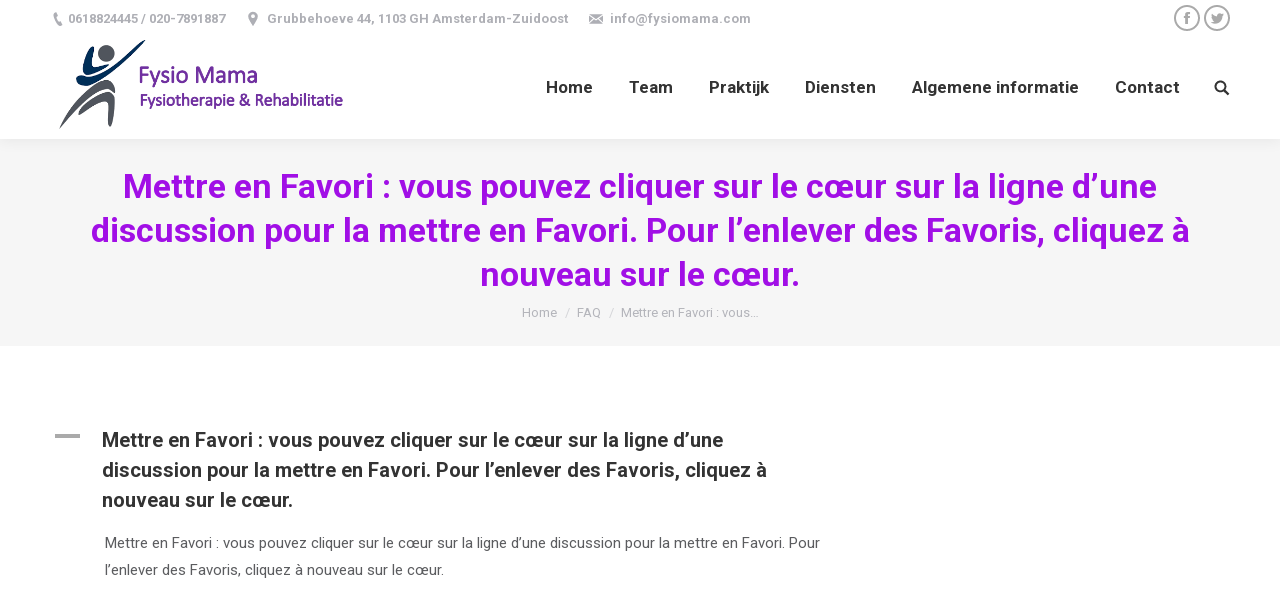

--- FILE ---
content_type: text/html; charset=UTF-8
request_url: https://fysiomama.com/ufaqs/mettre-en-favori-vous-pouvez-cliquer-sur-le-coeur-sur-la-ligne-dune-discussion-pour-la-mettre-en-favori-pour-lenlever-des-favoris-cliquez-a-nouveau-sur-le-coeur-2/
body_size: 11748
content:
<!DOCTYPE html>
<!--[if lt IE 10 ]>
<html lang="nl-NL" class="old-ie no-js">
<![endif]-->
<!--[if !(IE 6) | !(IE 7) | !(IE 8)  ]><!-->
<html lang="nl-NL" class="no-js">
<!--<![endif]-->
<head>
	<meta charset="UTF-8" />
		<meta name="viewport" content="width=device-width, initial-scale=1, maximum-scale=1, user-scalable=0">
		<link rel="profile" href="http://gmpg.org/xfn/11" />
	<link rel="pingback" href="https://fysiomama.com/xmlrpc.php" />
	<meta name='robots' content='index, follow, max-image-preview:large, max-snippet:-1, max-video-preview:-1' />
<script type="text/javascript">
function createCookie(a,d,b){if(b){var c=new Date;c.setTime(c.getTime()+864E5*b);b="; expires="+c.toGMTString()}else b="";document.cookie=a+"="+d+b+"; path=/"}function readCookie(a){a+="=";for(var d=document.cookie.split(";"),b=0;b<d.length;b++){for(var c=d[b];" "==c.charAt(0);)c=c.substring(1,c.length);if(0==c.indexOf(a))return c.substring(a.length,c.length)}return null}function eraseCookie(a){createCookie(a,"",-1)}
function areCookiesEnabled(){var a=!1;createCookie("testing","Hello",1);null!=readCookie("testing")&&(a=!0,eraseCookie("testing"));return a}(function(a){var d=readCookie("devicePixelRatio"),b=void 0===a.devicePixelRatio?1:a.devicePixelRatio;areCookiesEnabled()&&null==d&&(createCookie("devicePixelRatio",b,7),1!=b&&a.location.reload(!0))})(window);
</script>
	<!-- This site is optimized with the Yoast SEO plugin v26.8 - https://yoast.com/product/yoast-seo-wordpress/ -->
	<title>Mettre en Favori : vous pouvez cliquer sur le cœur sur la ligne d&#039;une discussion pour la mettre en Favori. Pour l&#039;enlever des Favoris, cliquez à nouveau sur le cœur. - Fysio Mama</title>
	<link rel="canonical" href="https://fysiomama.com/ufaqs/mettre-en-favori-vous-pouvez-cliquer-sur-le-coeur-sur-la-ligne-dune-discussion-pour-la-mettre-en-favori-pour-lenlever-des-favoris-cliquez-a-nouveau-sur-le-coeur-2/" />
	<meta property="og:locale" content="nl_NL" />
	<meta property="og:type" content="article" />
	<meta property="og:title" content="Mettre en Favori : vous pouvez cliquer sur le cœur sur la ligne d&#039;une discussion pour la mettre en Favori. Pour l&#039;enlever des Favoris, cliquez à nouveau sur le cœur. - Fysio Mama" />
	<meta property="og:description" content="A Mettre en Favori : vous pouvez cliquer sur le cœur sur la ligne d&#8217;une discussion pour la mettre en Favori. Pour l&#8217;enlever des Favoris, cliquez à nouveau sur le cœur. Mettre en Favori : vous pouvez cliquer sur le cœur sur la ligne d&#8217;une discussion pour la mettre en Favori. Pour l&#8217;enlever des Favoris,&hellip;" />
	<meta property="og:url" content="https://fysiomama.com/ufaqs/mettre-en-favori-vous-pouvez-cliquer-sur-le-coeur-sur-la-ligne-dune-discussion-pour-la-mettre-en-favori-pour-lenlever-des-favoris-cliquez-a-nouveau-sur-le-coeur-2/" />
	<meta property="og:site_name" content="Fysio Mama" />
	<meta name="twitter:card" content="summary_large_image" />
	<script type="application/ld+json" class="yoast-schema-graph">{"@context":"https://schema.org","@graph":[{"@type":"WebPage","@id":"https://fysiomama.com/ufaqs/mettre-en-favori-vous-pouvez-cliquer-sur-le-coeur-sur-la-ligne-dune-discussion-pour-la-mettre-en-favori-pour-lenlever-des-favoris-cliquez-a-nouveau-sur-le-coeur-2/","url":"https://fysiomama.com/ufaqs/mettre-en-favori-vous-pouvez-cliquer-sur-le-coeur-sur-la-ligne-dune-discussion-pour-la-mettre-en-favori-pour-lenlever-des-favoris-cliquez-a-nouveau-sur-le-coeur-2/","name":"Mettre en Favori : vous pouvez cliquer sur le cœur sur la ligne d'une discussion pour la mettre en Favori. Pour l'enlever des Favoris, cliquez à nouveau sur le cœur. - Fysio Mama","isPartOf":{"@id":"https://fysiomama.com/#website"},"datePublished":"2019-09-23T16:22:32+00:00","breadcrumb":{"@id":"https://fysiomama.com/ufaqs/mettre-en-favori-vous-pouvez-cliquer-sur-le-coeur-sur-la-ligne-dune-discussion-pour-la-mettre-en-favori-pour-lenlever-des-favoris-cliquez-a-nouveau-sur-le-coeur-2/#breadcrumb"},"inLanguage":"nl-NL","potentialAction":[{"@type":"ReadAction","target":["https://fysiomama.com/ufaqs/mettre-en-favori-vous-pouvez-cliquer-sur-le-coeur-sur-la-ligne-dune-discussion-pour-la-mettre-en-favori-pour-lenlever-des-favoris-cliquez-a-nouveau-sur-le-coeur-2/"]}]},{"@type":"BreadcrumbList","@id":"https://fysiomama.com/ufaqs/mettre-en-favori-vous-pouvez-cliquer-sur-le-coeur-sur-la-ligne-dune-discussion-pour-la-mettre-en-favori-pour-lenlever-des-favoris-cliquez-a-nouveau-sur-le-coeur-2/#breadcrumb","itemListElement":[{"@type":"ListItem","position":1,"name":"Home","item":"https://fysiomama.com/"},{"@type":"ListItem","position":2,"name":"FAQs","item":"https://fysiomama.com/ufaqs/"},{"@type":"ListItem","position":3,"name":"Mettre en Favori : vous pouvez cliquer sur le cœur sur la ligne d&#8217;une discussion pour la mettre en Favori. Pour l&#8217;enlever des Favoris, cliquez à nouveau sur le cœur."}]},{"@type":"WebSite","@id":"https://fysiomama.com/#website","url":"https://fysiomama.com/","name":"Fysio Mama","description":"Praktijk voor fysiotherapie.","potentialAction":[{"@type":"SearchAction","target":{"@type":"EntryPoint","urlTemplate":"https://fysiomama.com/?s={search_term_string}"},"query-input":{"@type":"PropertyValueSpecification","valueRequired":true,"valueName":"search_term_string"}}],"inLanguage":"nl-NL"}]}</script>
	<!-- / Yoast SEO plugin. -->


<link rel='dns-prefetch' href='//fonts.googleapis.com' />
<link rel="alternate" type="application/rss+xml" title="Fysio Mama &raquo; feed" href="https://fysiomama.com/feed/" />
<link rel="alternate" type="application/rss+xml" title="Fysio Mama &raquo; reacties feed" href="https://fysiomama.com/comments/feed/" />
<link rel="alternate" title="oEmbed (JSON)" type="application/json+oembed" href="https://fysiomama.com/wp-json/oembed/1.0/embed?url=https%3A%2F%2Ffysiomama.com%2Fufaqs%2Fmettre-en-favori-vous-pouvez-cliquer-sur-le-coeur-sur-la-ligne-dune-discussion-pour-la-mettre-en-favori-pour-lenlever-des-favoris-cliquez-a-nouveau-sur-le-coeur-2%2F" />
<link rel="alternate" title="oEmbed (XML)" type="text/xml+oembed" href="https://fysiomama.com/wp-json/oembed/1.0/embed?url=https%3A%2F%2Ffysiomama.com%2Fufaqs%2Fmettre-en-favori-vous-pouvez-cliquer-sur-le-coeur-sur-la-ligne-dune-discussion-pour-la-mettre-en-favori-pour-lenlever-des-favoris-cliquez-a-nouveau-sur-le-coeur-2%2F&#038;format=xml" />
<style id='wp-img-auto-sizes-contain-inline-css' type='text/css'>
img:is([sizes=auto i],[sizes^="auto," i]){contain-intrinsic-size:3000px 1500px}
/*# sourceURL=wp-img-auto-sizes-contain-inline-css */
</style>
<style id='wp-emoji-styles-inline-css' type='text/css'>

	img.wp-smiley, img.emoji {
		display: inline !important;
		border: none !important;
		box-shadow: none !important;
		height: 1em !important;
		width: 1em !important;
		margin: 0 0.07em !important;
		vertical-align: -0.1em !important;
		background: none !important;
		padding: 0 !important;
	}
/*# sourceURL=wp-emoji-styles-inline-css */
</style>
<link rel='stylesheet' id='wpml-menu-item-0-css' href='//fysiomama.com/wp-content/plugins/sitepress-multilingual-cms/templates/language-switchers/menu-item/style.min.css?ver=1' type='text/css' media='all' />
<link rel='stylesheet' id='dt-web-fonts-css' href='//fonts.googleapis.com/css?family=Roboto%3A400%2C600%2C700&#038;ver=6.9' type='text/css' media='all' />
<link rel='stylesheet' id='dt-main-css' href='https://fysiomama.com/wp-content/themes/dt-the7/css/main.min.css?ver=6.0.1' type='text/css' media='all' />
<style id='dt-main-inline-css' type='text/css'>
body #load {
  display: block;
  height: 100%;
  overflow: hidden;
  position: fixed;
  width: 100%;
  z-index: 9901;
  opacity: 1;
  visibility: visible;
  -webkit-transition: all .35s ease-out;
  transition: all .35s ease-out;
}
body #load.loader-removed {
  opacity: 0;
  visibility: hidden;
}
.load-wrap {
  width: 100%;
  height: 100%;
  background-position: center center;
  background-repeat: no-repeat;
  text-align: center;
}
.load-wrap > svg {
  position: absolute;
  top: 50%;
  left: 50%;
  -ms-transform: translate(-50%,-50%);
  -webkit-transform: translate(-50%,-50%);
  transform: translate(-50%,-50%);
}
#load {
  background-color: #ffffff;
}
.uil-default rect:not(.bk) {
  fill: rgba(51,51,51,0.3);
}
.uil-ring > path {
  fill: rgba(51,51,51,0.3);
}
.ring-loader .circle {
  fill: rgba(51,51,51,0.3);
}
.ring-loader .moving-circle {
  fill: #333333;
}
.uil-hourglass .glass {
  stroke: #333333;
}
.uil-hourglass .sand {
  fill: rgba(51,51,51,0.3);
}
.spinner-loader .load-wrap {
  background-image: url("data:image/svg+xml,%3Csvg width='75px' height='75px' xmlns='http://www.w3.org/2000/svg' viewBox='0 0 100 100' preserveAspectRatio='xMidYMid' class='uil-default'%3E%3Crect x='0' y='0' width='100' height='100' fill='none' class='bk'%3E%3C/rect%3E%3Crect  x='46.5' y='40' width='7' height='20' rx='5' ry='5' fill='rgba%2851%2C51%2C51%2C0.3%29' transform='rotate(0 50 50) translate(0 -30)'%3E  %3Canimate attributeName='opacity' from='1' to='0' dur='1s' begin='0s' repeatCount='indefinite'/%3E%3C/rect%3E%3Crect  x='46.5' y='40' width='7' height='20' rx='5' ry='5' fill='rgba%2851%2C51%2C51%2C0.3%29' transform='rotate(30 50 50) translate(0 -30)'%3E  %3Canimate attributeName='opacity' from='1' to='0' dur='1s' begin='0.08333333333333333s' repeatCount='indefinite'/%3E%3C/rect%3E%3Crect  x='46.5' y='40' width='7' height='20' rx='5' ry='5' fill='rgba%2851%2C51%2C51%2C0.3%29' transform='rotate(60 50 50) translate(0 -30)'%3E  %3Canimate attributeName='opacity' from='1' to='0' dur='1s' begin='0.16666666666666666s' repeatCount='indefinite'/%3E%3C/rect%3E%3Crect  x='46.5' y='40' width='7' height='20' rx='5' ry='5' fill='rgba%2851%2C51%2C51%2C0.3%29' transform='rotate(90 50 50) translate(0 -30)'%3E  %3Canimate attributeName='opacity' from='1' to='0' dur='1s' begin='0.25s' repeatCount='indefinite'/%3E%3C/rect%3E%3Crect  x='46.5' y='40' width='7' height='20' rx='5' ry='5' fill='rgba%2851%2C51%2C51%2C0.3%29' transform='rotate(120 50 50) translate(0 -30)'%3E  %3Canimate attributeName='opacity' from='1' to='0' dur='1s' begin='0.3333333333333333s' repeatCount='indefinite'/%3E%3C/rect%3E%3Crect  x='46.5' y='40' width='7' height='20' rx='5' ry='5' fill='rgba%2851%2C51%2C51%2C0.3%29' transform='rotate(150 50 50) translate(0 -30)'%3E  %3Canimate attributeName='opacity' from='1' to='0' dur='1s' begin='0.4166666666666667s' repeatCount='indefinite'/%3E%3C/rect%3E%3Crect  x='46.5' y='40' width='7' height='20' rx='5' ry='5' fill='rgba%2851%2C51%2C51%2C0.3%29' transform='rotate(180 50 50) translate(0 -30)'%3E  %3Canimate attributeName='opacity' from='1' to='0' dur='1s' begin='0.5s' repeatCount='indefinite'/%3E%3C/rect%3E%3Crect  x='46.5' y='40' width='7' height='20' rx='5' ry='5' fill='rgba%2851%2C51%2C51%2C0.3%29' transform='rotate(210 50 50) translate(0 -30)'%3E  %3Canimate attributeName='opacity' from='1' to='0' dur='1s' begin='0.5833333333333334s' repeatCount='indefinite'/%3E%3C/rect%3E%3Crect  x='46.5' y='40' width='7' height='20' rx='5' ry='5' fill='rgba%2851%2C51%2C51%2C0.3%29' transform='rotate(240 50 50) translate(0 -30)'%3E  %3Canimate attributeName='opacity' from='1' to='0' dur='1s' begin='0.6666666666666666s' repeatCount='indefinite'/%3E%3C/rect%3E%3Crect  x='46.5' y='40' width='7' height='20' rx='5' ry='5' fill='rgba%2851%2C51%2C51%2C0.3%29' transform='rotate(270 50 50) translate(0 -30)'%3E  %3Canimate attributeName='opacity' from='1' to='0' dur='1s' begin='0.75s' repeatCount='indefinite'/%3E%3C/rect%3E%3Crect  x='46.5' y='40' width='7' height='20' rx='5' ry='5' fill='rgba%2851%2C51%2C51%2C0.3%29' transform='rotate(300 50 50) translate(0 -30)'%3E  %3Canimate attributeName='opacity' from='1' to='0' dur='1s' begin='0.8333333333333334s' repeatCount='indefinite'/%3E%3C/rect%3E%3Crect  x='46.5' y='40' width='7' height='20' rx='5' ry='5' fill='rgba%2851%2C51%2C51%2C0.3%29' transform='rotate(330 50 50) translate(0 -30)'%3E  %3Canimate attributeName='opacity' from='1' to='0' dur='1s' begin='0.9166666666666666s' repeatCount='indefinite'/%3E%3C/rect%3E%3C/svg%3E");
}
.ring-loader .load-wrap {
  background-image: url("data:image/svg+xml,%3Csvg xmlns='http://www.w3.org/2000/svg' viewBox='0 0 32 32' width='72' height='72' fill='rgba%2851%2C51%2C51%2C0.3%29'%3E   %3Cpath opacity='.25' d='M16 0 A16 16 0 0 0 16 32 A16 16 0 0 0 16 0 M16 4 A12 12 0 0 1 16 28 A12 12 0 0 1 16 4'/%3E   %3Cpath d='M16 0 A16 16 0 0 1 32 16 L28 16 A12 12 0 0 0 16 4z'%3E     %3CanimateTransform attributeName='transform' type='rotate' from='0 16 16' to='360 16 16' dur='0.8s' repeatCount='indefinite' /%3E   %3C/path%3E %3C/svg%3E");
}
.hourglass-loader .load-wrap {
  background-image: url("data:image/svg+xml,%3Csvg xmlns='http://www.w3.org/2000/svg' viewBox='0 0 32 32' width='72' height='72' fill='rgba%2851%2C51%2C51%2C0.3%29'%3E   %3Cpath transform='translate(2)' d='M0 12 V20 H4 V12z'%3E      %3Canimate attributeName='d' values='M0 12 V20 H4 V12z; M0 4 V28 H4 V4z; M0 12 V20 H4 V12z; M0 12 V20 H4 V12z' dur='1.2s' repeatCount='indefinite' begin='0' keytimes='0;.2;.5;1' keySplines='0.2 0.2 0.4 0.8;0.2 0.6 0.4 0.8;0.2 0.8 0.4 0.8' calcMode='spline'  /%3E   %3C/path%3E   %3Cpath transform='translate(8)' d='M0 12 V20 H4 V12z'%3E     %3Canimate attributeName='d' values='M0 12 V20 H4 V12z; M0 4 V28 H4 V4z; M0 12 V20 H4 V12z; M0 12 V20 H4 V12z' dur='1.2s' repeatCount='indefinite' begin='0.2' keytimes='0;.2;.5;1' keySplines='0.2 0.2 0.4 0.8;0.2 0.6 0.4 0.8;0.2 0.8 0.4 0.8' calcMode='spline'  /%3E   %3C/path%3E   %3Cpath transform='translate(14)' d='M0 12 V20 H4 V12z'%3E     %3Canimate attributeName='d' values='M0 12 V20 H4 V12z; M0 4 V28 H4 V4z; M0 12 V20 H4 V12z; M0 12 V20 H4 V12z' dur='1.2s' repeatCount='indefinite' begin='0.4' keytimes='0;.2;.5;1' keySplines='0.2 0.2 0.4 0.8;0.2 0.6 0.4 0.8;0.2 0.8 0.4 0.8' calcMode='spline' /%3E   %3C/path%3E   %3Cpath transform='translate(20)' d='M0 12 V20 H4 V12z'%3E     %3Canimate attributeName='d' values='M0 12 V20 H4 V12z; M0 4 V28 H4 V4z; M0 12 V20 H4 V12z; M0 12 V20 H4 V12z' dur='1.2s' repeatCount='indefinite' begin='0.6' keytimes='0;.2;.5;1' keySplines='0.2 0.2 0.4 0.8;0.2 0.6 0.4 0.8;0.2 0.8 0.4 0.8' calcMode='spline' /%3E   %3C/path%3E   %3Cpath transform='translate(26)' d='M0 12 V20 H4 V12z'%3E     %3Canimate attributeName='d' values='M0 12 V20 H4 V12z; M0 4 V28 H4 V4z; M0 12 V20 H4 V12z; M0 12 V20 H4 V12z' dur='1.2s' repeatCount='indefinite' begin='0.8' keytimes='0;.2;.5;1' keySplines='0.2 0.2 0.4 0.8;0.2 0.6 0.4 0.8;0.2 0.8 0.4 0.8' calcMode='spline' /%3E   %3C/path%3E %3C/svg%3E");
}

/*# sourceURL=dt-main-inline-css */
</style>
<link rel='stylesheet' id='dt-awsome-fonts-css' href='https://fysiomama.com/wp-content/themes/dt-the7/fonts/FontAwesome/css/font-awesome.min.css?ver=6.0.1' type='text/css' media='all' />
<link rel='stylesheet' id='dt-fontello-css' href='https://fysiomama.com/wp-content/themes/dt-the7/fonts/fontello/css/fontello.min.css?ver=6.0.1' type='text/css' media='all' />
<link rel='stylesheet' id='dt-arrow-icons-css' href='https://fysiomama.com/wp-content/themes/dt-the7/fonts/icomoon-arrows-the7/style.min.css?ver=6.0.1' type='text/css' media='all' />
<link rel='stylesheet' id='dt-custom-old-ie-css' href='https://fysiomama.com/wp-content/uploads/the7-css/custom-old-ie.css?ver=fc0c41e47fd3' type='text/css' media='all' />
<link rel='stylesheet' id='dt-custom-css' href='https://fysiomama.com/wp-content/uploads/the7-css/custom.css?ver=fc0c41e47fd3' type='text/css' media='all' />
<link rel='stylesheet' id='dt-media-css' href='https://fysiomama.com/wp-content/uploads/the7-css/media.css?ver=fc0c41e47fd3' type='text/css' media='all' />
<link rel='stylesheet' id='style-css' href='https://fysiomama.com/wp-content/themes/dt-the7-child/style.css?ver=6.0.1' type='text/css' media='all' />
<link rel='stylesheet' id='ewd-ufaq-rrssb-css' href='https://fysiomama.com/wp-content/plugins/ultimate-faqs/assets/css/rrssb-min.css?ver=2.4.5' type='text/css' media='all' />
<link rel='stylesheet' id='ewd-ufaq-jquery-ui-css' href='https://fysiomama.com/wp-content/plugins/ultimate-faqs/assets/css/jquery-ui.min.css?ver=2.4.5' type='text/css' media='all' />
<link rel='stylesheet' id='ewd-ufaq-css-css' href='https://fysiomama.com/wp-content/plugins/ultimate-faqs/assets/css/ewd-ufaq.css?ver=2.4.5' type='text/css' media='all' />
<script type="text/javascript" src="https://fysiomama.com/wp-includes/js/jquery/jquery.min.js?ver=3.7.1" id="jquery-core-js"></script>
<script type="text/javascript" src="https://fysiomama.com/wp-includes/js/jquery/jquery-migrate.min.js?ver=3.4.1" id="jquery-migrate-js"></script>
<script type="text/javascript" id="dt-above-fold-js-extra">
/* <![CDATA[ */
var dtLocal = {"themeUrl":"https://fysiomama.com/wp-content/themes/dt-the7","passText":"To view this protected post, enter the password below:","moreButtonText":{"loading":"Laden\u2026","loadMore":"Laadt meer"},"postID":"653","ajaxurl":"https://fysiomama.com/wp-admin/admin-ajax.php","contactMessages":{"required":"One or more fields have an error. Please check and try again."},"ajaxNonce":"3e5993e3f3","pageData":"","themeSettings":{"smoothScroll":"off","lazyLoading":false,"accentColor":{"mode":"solid","color":"#aaaaaa"},"floatingHeader":{"showAfter":150,"showMenu":true,"height":60,"logo":{"showLogo":true,"html":"\u003Cimg class=\" preload-me\" src=\"https://fysiomama.com/wp-content/uploads/2022/09/fysiomana-2022-logo.png\" srcset=\"https://fysiomama.com/wp-content/uploads/2022/09/fysiomana-2022-logo.png 576w, https://fysiomama.com/wp-content/uploads/2022/09/fysiomana-2022-logo.png 576w\" width=\"576\" height=\"198\"   sizes=\"576px\" alt=\"Fysio Mama\" /\u003E","url":"https://fysiomama.com/"}},"mobileHeader":{"firstSwitchPoint":1050,"secondSwitchPoint":778},"content":{"textColor":"#85868c","headerColor":"#333333"},"stripes":{"stripe1":{"textColor":"#787d85","headerColor":"#3b3f4a"},"stripe2":{"textColor":"#8b9199","headerColor":"#ffffff"},"stripe3":{"textColor":"#ffffff","headerColor":"#ffffff"}}},"VCMobileScreenWidth":"768"};
var dtShare = {"shareButtonText":{"facebook":"Share on Facebook","twitter":"Tweet","pinterest":"Pin it","linkedin":"Share on Linkedin","whatsapp":"Share on Whatsapp","google":"Share on Google Plus","download":"Download image"},"overlayOpacity":"85"};
//# sourceURL=dt-above-fold-js-extra
/* ]]> */
</script>
<script type="text/javascript" src="https://fysiomama.com/wp-content/themes/dt-the7/js/above-the-fold.min.js?ver=6.0.1" id="dt-above-fold-js"></script>
<link rel="https://api.w.org/" href="https://fysiomama.com/wp-json/" /><link rel="alternate" title="JSON" type="application/json" href="https://fysiomama.com/wp-json/wp/v2/ufaq/653" /><link rel="EditURI" type="application/rsd+xml" title="RSD" href="https://fysiomama.com/xmlrpc.php?rsd" />
<meta name="generator" content="WordPress 6.9" />
<link rel='shortlink' href='https://fysiomama.com/?p=653' />
<meta name="generator" content="WPML ver:4.5.2 stt:38,1;" />
    
    <script type="text/javascript">
        var ajaxurl = 'https://fysiomama.com/wp-admin/admin-ajax.php';
    </script>
<meta name="generator" content="Powered by WPBakery Page Builder - drag and drop page builder for WordPress."/>
<meta name="generator" content="Powered by Slider Revolution 6.5.14 - responsive, Mobile-Friendly Slider Plugin for WordPress with comfortable drag and drop interface." />
<script type="text/javascript">
document.addEventListener("DOMContentLoaded", function(event) { 
	var $load = document.getElementById("load");
	
	var removeLoading = setTimeout(function() {
		$load.className += " loader-removed";
	}, 500);
});
</script>
<script>function setREVStartSize(e){
			//window.requestAnimationFrame(function() {
				window.RSIW = window.RSIW===undefined ? window.innerWidth : window.RSIW;
				window.RSIH = window.RSIH===undefined ? window.innerHeight : window.RSIH;
				try {
					var pw = document.getElementById(e.c).parentNode.offsetWidth,
						newh;
					pw = pw===0 || isNaN(pw) ? window.RSIW : pw;
					e.tabw = e.tabw===undefined ? 0 : parseInt(e.tabw);
					e.thumbw = e.thumbw===undefined ? 0 : parseInt(e.thumbw);
					e.tabh = e.tabh===undefined ? 0 : parseInt(e.tabh);
					e.thumbh = e.thumbh===undefined ? 0 : parseInt(e.thumbh);
					e.tabhide = e.tabhide===undefined ? 0 : parseInt(e.tabhide);
					e.thumbhide = e.thumbhide===undefined ? 0 : parseInt(e.thumbhide);
					e.mh = e.mh===undefined || e.mh=="" || e.mh==="auto" ? 0 : parseInt(e.mh,0);
					if(e.layout==="fullscreen" || e.l==="fullscreen")
						newh = Math.max(e.mh,window.RSIH);
					else{
						e.gw = Array.isArray(e.gw) ? e.gw : [e.gw];
						for (var i in e.rl) if (e.gw[i]===undefined || e.gw[i]===0) e.gw[i] = e.gw[i-1];
						e.gh = e.el===undefined || e.el==="" || (Array.isArray(e.el) && e.el.length==0)? e.gh : e.el;
						e.gh = Array.isArray(e.gh) ? e.gh : [e.gh];
						for (var i in e.rl) if (e.gh[i]===undefined || e.gh[i]===0) e.gh[i] = e.gh[i-1];
											
						var nl = new Array(e.rl.length),
							ix = 0,
							sl;
						e.tabw = e.tabhide>=pw ? 0 : e.tabw;
						e.thumbw = e.thumbhide>=pw ? 0 : e.thumbw;
						e.tabh = e.tabhide>=pw ? 0 : e.tabh;
						e.thumbh = e.thumbhide>=pw ? 0 : e.thumbh;
						for (var i in e.rl) nl[i] = e.rl[i]<window.RSIW ? 0 : e.rl[i];
						sl = nl[0];
						for (var i in nl) if (sl>nl[i] && nl[i]>0) { sl = nl[i]; ix=i;}
						var m = pw>(e.gw[ix]+e.tabw+e.thumbw) ? 1 : (pw-(e.tabw+e.thumbw)) / (e.gw[ix]);
						newh =  (e.gh[ix] * m) + (e.tabh + e.thumbh);
					}
					var el = document.getElementById(e.c);
					if (el!==null && el) el.style.height = newh+"px";
					el = document.getElementById(e.c+"_wrapper");
					if (el!==null && el) {
						el.style.height = newh+"px";
						el.style.display = "block";
					}
				} catch(e){
					console.log("Failure at Presize of Slider:" + e)
				}
			//});
		  };</script>
<noscript><style> .wpb_animate_when_almost_visible { opacity: 1; }</style></noscript><link rel='stylesheet' id='rs-plugin-settings-css' href='https://fysiomama.com/wp-content/plugins/revslider/public/assets/css/rs6.css?ver=6.5.14' type='text/css' media='all' />
<style id='rs-plugin-settings-inline-css' type='text/css'>
#rs-demo-id {}
/*# sourceURL=rs-plugin-settings-inline-css */
</style>
</head>
<body class="wp-singular ufaq-template-default single single-ufaq postid-653 wp-theme-dt-the7 wp-child-theme-dt-the7-child no-comments disabled-hover-icons dt-responsive-on srcset-enabled btn-flat custom-btn-color custom-btn-hover-color bold-icons phantom-fade phantom-shadow-decoration phantom-custom-logo-on  top-header first-switch-logo-left first-switch-menu-right second-switch-logo-left second-switch-menu-right right-mobile-menu layzr-loading-on popup-message-style wpb-js-composer js-comp-ver-6.8.0 vc_responsive">
<!-- The7 6.0.1 -->
<div id="load" class="spinner-loader">
	<div class="load-wrap"></div>
</div>
<div id="page">
	<a class="skip-link screen-reader-text" href="#content">Skip to content</a>

<div class="masthead inline-header right widgets full-height shadow-decoration small-mobile-menu-icon dt-parent-menu-clickable show-device-logo show-mobile-logo" role="banner">

			<div class="top-bar solid-bg">
			<div class="left-widgets mini-widgets"><span class="mini-contacts phone show-on-desktop in-menu-first-switch in-menu-second-switch">0618824445 / 020-7891887</span><span class="mini-contacts address show-on-desktop near-logo-first-switch in-menu-second-switch">Grubbehoeve 44, 1103 GH Amsterdam-Zuidoost</span><span class="mini-contacts email show-on-desktop in-menu-first-switch in-menu-second-switch">info@fysiomama.com</span></div>			<div class="right-widgets mini-widgets"><div class="soc-ico show-on-desktop in-menu-first-switch in-menu-second-switch disabled-bg accent-border border-on hover-accent-bg hover-disabled-border  hover-border-off"><a title="Facebook" href="/" target="_blank" class="facebook"><span class="soc-font-icon"></span><span class="screen-reader-text">Facebook</span></a><a title="Twitter" href="/" target="_blank" class="twitter"><span class="soc-font-icon"></span><span class="screen-reader-text">Twitter</span></a></div></div>		</div>

	<header class="header-bar">

						<div class="branding">
					<div id="site-title" class="assistive-text">Fysio Mama</div>
					<div id="site-description" class="assistive-text">Praktijk voor fysiotherapie.</div>
					<a href="https://fysiomama.com/"><img class=" preload-me" src="https://fysiomama.com/wp-content/uploads/2022/09/fysiomana-2022-logo.png" srcset="https://fysiomama.com/wp-content/uploads/2022/09/fysiomana-2022-logo.png 576w, https://fysiomama.com/wp-content/uploads/2022/09/fysiomana-2022-logo.png 576w" width="576" height="198"   sizes="576px" alt="Fysio Mama" /><img class="mobile-logo preload-me" src="https://fysiomama.com/wp-content/uploads/2022/09/fysiomana-2022-mobile-logo.png" srcset="https://fysiomama.com/wp-content/uploads/2022/09/fysiomana-2022-mobile-logo.png 215w, https://fysiomama.com/wp-content/uploads/2022/09/fysiomana-2022-mobile-logo.png 215w" width="215" height="74"   sizes="215px" alt="Fysio Mama" /></a>				</div>
		<ul id="primary-menu" class="main-nav underline-decoration upwards-line outside-item-remove-margin" role="menu"><li class="menu-item menu-item-type-post_type menu-item-object-page menu-item-home menu-item-57 first"><a href='https://fysiomama.com/' data-level='1'><span class="menu-item-text"><span class="menu-text">Home</span></span></a></li> <li class="menu-item menu-item-type-post_type menu-item-object-page menu-item-2112"><a href='https://fysiomama.com/team/' data-level='1'><span class="menu-item-text"><span class="menu-text">Team</span></span></a></li> <li class="menu-item menu-item-type-custom menu-item-object-custom menu-item-has-children menu-item-2113 has-children"><a href='#' data-level='1'><span class="menu-item-text"><span class="menu-text">Praktijk</span></span></a><ul class="sub-nav hover-style-bg level-arrows-on"><li class="menu-item menu-item-type-post_type menu-item-object-page menu-item-2129 first"><a href='https://fysiomama.com/waarde/' data-level='2'><span class="menu-item-text"><span class="menu-text">Waarde</span></span></a></li> <li class="menu-item menu-item-type-post_type menu-item-object-page menu-item-2128"><a href='https://fysiomama.com/afspraak-maken/' data-level='2'><span class="menu-item-text"><span class="menu-text">Afspraak maken</span></span></a></li> <li class="menu-item menu-item-type-post_type menu-item-object-page menu-item-2127"><a href='https://fysiomama.com/intake/' data-level='2'><span class="menu-item-text"><span class="menu-text">Intake</span></span></a></li> </ul></li> <li class="menu-item menu-item-type-custom menu-item-object-custom menu-item-has-children menu-item-2130 has-children"><a href='#' data-level='1'><span class="menu-item-text"><span class="menu-text">Diensten</span></span></a><ul class="sub-nav hover-style-bg level-arrows-on"><li class="menu-item menu-item-type-post_type menu-item-object-page menu-item-2157 first"><a href='https://fysiomama.com/fysiotherapie/' data-level='2'><span class="menu-item-text"><span class="menu-text">Fysiotherapie</span></span></a></li> <li class="menu-item menu-item-type-post_type menu-item-object-page menu-item-2156"><a href='https://fysiomama.com/medical-taping-concept-mtc/' data-level='2'><span class="menu-item-text"><span class="menu-text">Medical Taping Concept (MTC)</span></span></a></li> <li class="menu-item menu-item-type-post_type menu-item-object-page menu-item-2155"><a href='https://fysiomama.com/shockwave-therapie/' data-level='2'><span class="menu-item-text"><span class="menu-text">Shockwave therapie</span></span></a></li> <li class="menu-item menu-item-type-post_type menu-item-object-page menu-item-2154"><a href='https://fysiomama.com/mulligan-manual-therapy-concept/' data-level='2'><span class="menu-item-text"><span class="menu-text">Mulligan Manual Therapy Concept</span></span></a></li> <li class="menu-item menu-item-type-post_type menu-item-object-page menu-item-2153"><a href='https://fysiomama.com/myofasciaal-triggerpoint-therapie/' data-level='2'><span class="menu-item-text"><span class="menu-text">Myofasciaal Triggerpoint Therapie</span></span></a></li> <li class="menu-item menu-item-type-post_type menu-item-object-page menu-item-2152"><a href='https://fysiomama.com/therapeutische-modaliteiten/' data-level='2'><span class="menu-item-text"><span class="menu-text">Therapeutische modaliteiten</span></span></a></li> </ul></li> <li class="menu-item menu-item-type-custom menu-item-object-custom menu-item-has-children menu-item-2158 has-children"><a href='#' data-level='1'><span class="menu-item-text"><span class="menu-text">Algemene informatie</span></span></a><ul class="sub-nav hover-style-bg level-arrows-on"><li class="menu-item menu-item-type-post_type menu-item-object-page menu-item-2176 first"><a href='https://fysiomama.com/tarieven/' data-level='2'><span class="menu-item-text"><span class="menu-text">Tarieven</span></span></a></li> <li class="menu-item menu-item-type-post_type menu-item-object-page menu-item-2175"><a href='https://fysiomama.com/vergoedingen/' data-level='2'><span class="menu-item-text"><span class="menu-text">Vergoedingen</span></span></a></li> <li class="menu-item menu-item-type-post_type menu-item-object-page menu-item-2174"><a href='https://fysiomama.com/huisregels/' data-level='2'><span class="menu-item-text"><span class="menu-text">Huisregels</span></span></a></li> <li class="menu-item menu-item-type-post_type menu-item-object-page menu-item-2173"><a href='https://fysiomama.com/tevredenheidsonderzoek/' data-level='2'><span class="menu-item-text"><span class="menu-text">Tevredenheidsonderzoek</span></span></a></li> <li class="menu-item menu-item-type-post_type menu-item-object-page menu-item-2257"><a href='https://fysiomama.com/klachtenregeling/' data-level='2'><span class="menu-item-text"><span class="menu-text">Klachtenregeling</span></span></a></li> </ul></li> <li class="menu-item menu-item-type-post_type menu-item-object-page menu-item-63"><a href='https://fysiomama.com/contact/' data-level='1'><span class="menu-item-text"><span class="menu-text">Contact</span></span></a></li> </ul>
		<div class="mini-widgets"><div class="mini-search show-on-desktop near-logo-first-switch near-logo-second-switch">	<form class="searchform" role="search" method="get" action="https://fysiomama.com/">

	<label for="search" class="screen-reader-text">Search:</label>
		<input type="text" class="field searchform-s" name="s" value="" placeholder="Zoeken &hellip;" />
		<input type="hidden" name="lang" value=""/>		<input type="submit" class="assistive-text searchsubmit" value="Go!" />
		<a href="#go" id="trigger-overlay" class="submit text-disable">&nbsp;</a>
	</form></div></div>
	</header>

</div><div class='dt-close-mobile-menu-icon'><span></span></div>
<div class='dt-mobile-header'>
	<ul id="mobile-menu" class="mobile-main-nav" role="menu">
		<li class="menu-item menu-item-type-post_type menu-item-object-page menu-item-home menu-item-57 first"><a href='https://fysiomama.com/' data-level='1'><span class="menu-item-text"><span class="menu-text">Home</span></span></a></li> <li class="menu-item menu-item-type-post_type menu-item-object-page menu-item-2112"><a href='https://fysiomama.com/team/' data-level='1'><span class="menu-item-text"><span class="menu-text">Team</span></span></a></li> <li class="menu-item menu-item-type-custom menu-item-object-custom menu-item-has-children menu-item-2113 has-children"><a href='#' data-level='1'><span class="menu-item-text"><span class="menu-text">Praktijk</span></span></a><ul class="sub-nav hover-style-bg level-arrows-on"><li class="menu-item menu-item-type-post_type menu-item-object-page menu-item-2129 first"><a href='https://fysiomama.com/waarde/' data-level='2'><span class="menu-item-text"><span class="menu-text">Waarde</span></span></a></li> <li class="menu-item menu-item-type-post_type menu-item-object-page menu-item-2128"><a href='https://fysiomama.com/afspraak-maken/' data-level='2'><span class="menu-item-text"><span class="menu-text">Afspraak maken</span></span></a></li> <li class="menu-item menu-item-type-post_type menu-item-object-page menu-item-2127"><a href='https://fysiomama.com/intake/' data-level='2'><span class="menu-item-text"><span class="menu-text">Intake</span></span></a></li> </ul></li> <li class="menu-item menu-item-type-custom menu-item-object-custom menu-item-has-children menu-item-2130 has-children"><a href='#' data-level='1'><span class="menu-item-text"><span class="menu-text">Diensten</span></span></a><ul class="sub-nav hover-style-bg level-arrows-on"><li class="menu-item menu-item-type-post_type menu-item-object-page menu-item-2157 first"><a href='https://fysiomama.com/fysiotherapie/' data-level='2'><span class="menu-item-text"><span class="menu-text">Fysiotherapie</span></span></a></li> <li class="menu-item menu-item-type-post_type menu-item-object-page menu-item-2156"><a href='https://fysiomama.com/medical-taping-concept-mtc/' data-level='2'><span class="menu-item-text"><span class="menu-text">Medical Taping Concept (MTC)</span></span></a></li> <li class="menu-item menu-item-type-post_type menu-item-object-page menu-item-2155"><a href='https://fysiomama.com/shockwave-therapie/' data-level='2'><span class="menu-item-text"><span class="menu-text">Shockwave therapie</span></span></a></li> <li class="menu-item menu-item-type-post_type menu-item-object-page menu-item-2154"><a href='https://fysiomama.com/mulligan-manual-therapy-concept/' data-level='2'><span class="menu-item-text"><span class="menu-text">Mulligan Manual Therapy Concept</span></span></a></li> <li class="menu-item menu-item-type-post_type menu-item-object-page menu-item-2153"><a href='https://fysiomama.com/myofasciaal-triggerpoint-therapie/' data-level='2'><span class="menu-item-text"><span class="menu-text">Myofasciaal Triggerpoint Therapie</span></span></a></li> <li class="menu-item menu-item-type-post_type menu-item-object-page menu-item-2152"><a href='https://fysiomama.com/therapeutische-modaliteiten/' data-level='2'><span class="menu-item-text"><span class="menu-text">Therapeutische modaliteiten</span></span></a></li> </ul></li> <li class="menu-item menu-item-type-custom menu-item-object-custom menu-item-has-children menu-item-2158 has-children"><a href='#' data-level='1'><span class="menu-item-text"><span class="menu-text">Algemene informatie</span></span></a><ul class="sub-nav hover-style-bg level-arrows-on"><li class="menu-item menu-item-type-post_type menu-item-object-page menu-item-2176 first"><a href='https://fysiomama.com/tarieven/' data-level='2'><span class="menu-item-text"><span class="menu-text">Tarieven</span></span></a></li> <li class="menu-item menu-item-type-post_type menu-item-object-page menu-item-2175"><a href='https://fysiomama.com/vergoedingen/' data-level='2'><span class="menu-item-text"><span class="menu-text">Vergoedingen</span></span></a></li> <li class="menu-item menu-item-type-post_type menu-item-object-page menu-item-2174"><a href='https://fysiomama.com/huisregels/' data-level='2'><span class="menu-item-text"><span class="menu-text">Huisregels</span></span></a></li> <li class="menu-item menu-item-type-post_type menu-item-object-page menu-item-2173"><a href='https://fysiomama.com/tevredenheidsonderzoek/' data-level='2'><span class="menu-item-text"><span class="menu-text">Tevredenheidsonderzoek</span></span></a></li> <li class="menu-item menu-item-type-post_type menu-item-object-page menu-item-2257"><a href='https://fysiomama.com/klachtenregeling/' data-level='2'><span class="menu-item-text"><span class="menu-text">Klachtenregeling</span></span></a></li> </ul></li> <li class="menu-item menu-item-type-post_type menu-item-object-page menu-item-63"><a href='https://fysiomama.com/contact/' data-level='1'><span class="menu-item-text"><span class="menu-text">Contact</span></span></a></li> 	</ul>
	<div class='mobile-mini-widgets-in-menu'></div>
</div>

	
		<div class="page-title title-center solid-bg breadcrumbs-mobile-off page-title-responsive-enabled">
			<div class="wf-wrap">
				<div class="wf-container-title">
					<div class="wf-table">

						<div class="wf-td hgroup"><h1 class="entry-title">Mettre en Favori : vous pouvez cliquer sur le cœur sur la ligne d&#8217;une discussion pour la mettre en Favori. Pour l&#8217;enlever des Favoris, cliquez à nouveau sur le cœur.</h1></div><div class="wf-td"><div class="assistive-text">Je bent hier:</div><ol class="breadcrumbs text-small" xmlns:v="http://rdf.data-vocabulary.org/#"><li typeof="v:Breadcrumb"><a rel="v:url" property="v:title" href="https://fysiomama.com/" title="">Home</a></li><li typeof="v:Breadcrumb"><a rel="v:url" property="v:title" href="https://fysiomama.com/ufaqs/" title="">FAQ</a></li><li class="current">Mettre en Favori : vous&hellip;</li></ol></div>
					</div>
				</div>
			</div>
		</div>

		

<div id="main" class="sidebar-right sidebar-divider-vertical"  >

	
    <div class="main-gradient"></div>
    <div class="wf-wrap">
    <div class="wf-container-main">

	

	
		
		<div id="content" class="content" role="main">

			
				
<article id="post-653" class="post-653 ufaq type-ufaq status-publish description-off">

	<div class="entry-content"><div  class="ewd-ufaq-faq-list ewd-ufaq-page-type-load_more ewd-ufaq-category-tabs-" id='ewd-ufaq-faq-list'>

	<input type='hidden' name='show_on_load' value='' id='ewd-ufaq-show-on-load' />
<input type='hidden' name='include_category' value='' id='ewd-ufaq-include-category' />
<input type='hidden' name='exclude_category' value='' id='ewd-ufaq-exclude-category' />
<input type='hidden' name='orderby' value='date' id='ewd-ufaq-orderby' />
<input type='hidden' name='order' value='desc' id='ewd-ufaq-order' />
<input type='hidden' name='post_count' value='-1' id='ewd-ufaq-post-count' />
<input type='hidden' name='current_url' value='/ufaqs/mettre-en-favori-vous-pouvez-cliquer-sur-le-coeur-sur-la-ligne-dune-discussion-pour-la-mettre-en-favori-pour-lenlever-des-favoris-cliquez-a-nouveau-sur-le-coeur-2/' id='ewd-ufaq-current-url' />
	
	
	<div class='ewd-ufaq-faqs'>

		<div  class="ewd-ufaq-faq-div ewd-ufaq-faq-column-count-one ewd-ufaq-faq-responsive-columns- ewd-ufaq-faq-display-style-default ewd-ufaq-can-be-toggled" id='ewd-ufaq-post-653-f4vDGlI9CT' data-post_id='653'>

		
	<div class='ewd-ufaq-faq-title ewd-ufaq-faq-toggle'>
	
	<a class='ewd-ufaq-post-margin'  href='#' role="button">

		<div class='ewd-ufaq-post-margin-symbol ewd-ufaq-square'>
			<span >A</span>
		</div>

		<div class='ewd-ufaq-faq-title-text'>

			<h4>
				Mettre en Favori : vous pouvez cliquer sur le cœur sur la ligne d&#8217;une discussion pour la mettre en Favori. Pour l&#8217;enlever des Favoris, cliquez à nouveau sur le cœur.			</h4>

		</div>

		<div class='ewd-ufaq-clear'></div>

	</a>
	
</div>
	
	<div class='ewd-ufaq-faq-body' >

		
			
		
			<div class='ewd-ufaq-post-margin ewd-ufaq-faq-post'>
	<p>Mettre en Favori : vous pouvez cliquer sur le cœur sur la ligne d&#8217;une discussion pour la mettre en Favori. Pour l&#8217;enlever des Favoris, cliquez à nouveau sur le cœur.</p>
</div>
		
			<div class='ewd-ufaq-faq-custom-fields'>

	
</div>
		
			
		
			
		
			
		
			
		
			
		
			
		
			
		
	</div>

</div>
	</div>

	
</div></div>
</article>
			
			
		</div><!-- #content -->

		
	


			</div><!-- .wf-container -->
		</div><!-- .wf-wrap -->
	</div><!-- #main -->

	
	<!-- !Footer -->
	<footer id="footer" class="footer solid-bg">

		
			<div class="wf-wrap">
				<div class="wf-container-footer">
					<div class="wf-container">
						<section id="nav_menu-2" class="widget widget_nav_menu wf-cell wf-1-4"><div class="widget-title">Quick links</div><div class="menu-quick-links-container"><ul id="menu-quick-links" class="menu"><li id="menu-item-2261" class="menu-item menu-item-type-post_type menu-item-object-page menu-item-2261"><a href="https://fysiomama.com/team/">Team</a></li>
<li id="menu-item-2260" class="menu-item menu-item-type-post_type menu-item-object-page menu-item-2260"><a href="https://fysiomama.com/tarieven/">Tarieven</a></li>
<li id="menu-item-77" class="menu-item menu-item-type-post_type menu-item-object-page menu-item-77"><a href="https://fysiomama.com/contact/">Contact</a></li>
<li id="menu-item-81" class="menu-item menu-item-type-post_type menu-item-object-page menu-item-81"><a href="https://fysiomama.com/faq/">FAQ</a></li>
</ul></div></section><section id="custom_html-4" class="widget_text widget widget_custom_html wf-cell wf-1-4"><div class="widget-title">Routebeschrijving</div><div class="textwidget custom-html-widget"><iframe src="https://www.google.com/maps/embed?pb=!1m14!1m8!1m3!1d19507.74516690327!2d4.9451354!3d52.3256528!3m2!1i1024!2i768!4f13.1!3m3!1m2!1s0x47c60c0ce7852c0b%3A0x2788259a65c5e283!2sGrubbehoeve+44%2C+1103+GH+Amsterdam!5e0!3m2!1snl!2snl!4v1563382078040!5m2!1snl!2snl" width="600" height="450" frameborder="0" style="border:0" allowfullscreen></iframe></div></section><section id="custom_html-3" class="widget_text widget widget_custom_html wf-cell wf-1-4"><div class="widget-title">Contact</div><div class="textwidget custom-html-widget"><div class="custom-footer-contact"> <ul> <li><a href="tel:0618824445"><i class="fa fa-phone fa-fw" aria-hidden="true"></i> <span>+31 6 18824445</span></a></li><li><a href="tel:0207891887"><i class="fa fa-phone fa-fw" aria-hidden="true"></i> <span>020-7891887</span></a></li><li><a href="mailto:info@fysiomama.com"><i class="fa fa-envelope fa-fw" aria-hidden="true"></i>  <span>Info@fysiomama.com</span></a></li></ul></div></div></section>					</div><!-- .wf-container -->
				</div><!-- .wf-container-footer -->
			</div><!-- .wf-wrap -->

		
<!-- !Bottom-bar -->
<div id="bottom-bar" class="solid-bg" role="contentinfo">
	<div class="wf-wrap">
		<div class="wf-container-bottom">
			<div class="wf-table wf-mobile-collapsed">

				<div id="branding-bottom" class="wf-td"><a href="https://fysiomama.com/"><img class=" preload-me" src="https://fysiomama.com/wp-content/uploads/2022/09/fysiomama-2022-logo-nobg-1.png" srcset="https://fysiomama.com/wp-content/uploads/2022/09/fysiomama-2022-logo-nobg-1.png 576w, https://fysiomama.com/wp-content/uploads/2022/09/fysiomama-2022-logo-nobg-1.png 576w" width="576" height="198"   sizes="576px" alt="Fysio Mama" /></a></div>
					<div class="wf-td">
						<div class="wf-float-left">

							© 2022 Fysio Mama Alle rechten voorbehouden.
						</div>
					</div>

				
				<div class="wf-td">

					
				</div>

				
			</div>
		</div><!-- .wf-container-bottom -->
	</div><!-- .wf-wrap -->
</div><!-- #bottom-bar -->
	</footer><!-- #footer -->



	<a href="#" class="scroll-top"><span class="screen-reader-text">Go to Top</span></a>

</div><!-- #page -->


		<script>
			window.RS_MODULES = window.RS_MODULES || {};
			window.RS_MODULES.modules = window.RS_MODULES.modules || {};
			window.RS_MODULES.waiting = window.RS_MODULES.waiting || [];
			window.RS_MODULES.defered = false;
			window.RS_MODULES.moduleWaiting = window.RS_MODULES.moduleWaiting || {};
			window.RS_MODULES.type = 'compiled';
		</script>
		<script type='text/javascript'>
/* <![CDATA[ */
var question_titles = ["Mettre en Favori : vous pouvez cliquer sur le c\u0153ur sur la ligne d'une discussion pour la mettre en Favori. Pour l'enlever des Favoris, cliquez \u00e0 nouveau sur le c\u0153ur."]
/* ]]> */
</script>
<script type='text/javascript'>
/* <![CDATA[ */
var ewd_ufaq_php_data = {"faq_scroll":"1","reveal_effect":"none","retrieving_results":"Resultaten ophalen","autocomplete_question":"1","question_titles":["Mettre en Favori : vous pouvez cliquer sur le c\u0153ur sur la ligne d'une discussion pour la mettre en Favori. Pour l'enlever des Favoris, cliquez \u00e0 nouveau sur le c\u0153ur."],"display_faq":"0","nonce":"65d565d79b"}
/* ]]> */
</script>
<script type="speculationrules">
{"prefetch":[{"source":"document","where":{"and":[{"href_matches":"/*"},{"not":{"href_matches":["/wp-*.php","/wp-admin/*","/wp-content/uploads/*","/wp-content/*","/wp-content/plugins/*","/wp-content/themes/dt-the7-child/*","/wp-content/themes/dt-the7/*","/*\\?(.+)"]}},{"not":{"selector_matches":"a[rel~=\"nofollow\"]"}},{"not":{"selector_matches":".no-prefetch, .no-prefetch a"}}]},"eagerness":"conservative"}]}
</script>
<script type="application/ld+json" class="ewd-ufaq-ld-json-data">{"@context":"https:\/\/schema.org","@type":"FAQPage","mainEntity":[{"@type":"Question","name":"Mettre en Favori : vous pouvez cliquer sur le c\u0153ur sur la ligne d'une discussion pour la mettre en Favori. Pour l'enlever des Favoris, cliquez \u00e0 nouveau sur le c\u0153ur.","acceptedAnswer":{"@type":"Answer","text":"Mettre en Favori : vous pouvez cliquer sur le c\u0153ur sur la ligne d'une discussion pour la mettre en Favori. Pour l'enlever des Favoris, cliquez \u00e0 nouveau sur le c\u0153ur."}},{"@type":"Question","name":"Mettre en Favori : vous pouvez cliquer sur le c\u0153ur sur la ligne d'une discussion pour la mettre en Favori. Pour l'enlever des Favoris, cliquez \u00e0 nouveau sur le c\u0153ur.","acceptedAnswer":{"@type":"Answer","text":"Mettre en Favori : vous pouvez cliquer sur le c\u0153ur sur la ligne d'une discussion pour la mettre en Favori. Pour l'enlever des Favoris, cliquez \u00e0 nouveau sur le c\u0153ur."}}]}</script><script type="text/javascript" src="https://fysiomama.com/wp-content/themes/dt-the7/js/main.min.js?ver=6.0.1" id="dt-main-js"></script>
<script type="text/javascript" src="https://fysiomama.com/wp-content/plugins/revslider/public/assets/js/rbtools.min.js?ver=6.5.14" async id="tp-tools-js"></script>
<script type="text/javascript" src="https://fysiomama.com/wp-content/plugins/revslider/public/assets/js/rs6.min.js?ver=6.5.14" async id="revmin-js"></script>
<script type="text/javascript" src="https://fysiomama.com/wp-includes/js/jquery/ui/core.min.js?ver=1.13.3" id="jquery-ui-core-js"></script>
<script type="text/javascript" src="https://fysiomama.com/wp-content/plugins/ultimate-faqs/assets/js/ewd-ufaq.js?ver=2.4.5" id="ewd-ufaq-js-js"></script>
<script type="text/javascript" src="https://fysiomama.com/wp-includes/js/jquery/ui/menu.min.js?ver=1.13.3" id="jquery-ui-menu-js"></script>
<script type="text/javascript" src="https://fysiomama.com/wp-includes/js/dist/dom-ready.min.js?ver=f77871ff7694fffea381" id="wp-dom-ready-js"></script>
<script type="text/javascript" src="https://fysiomama.com/wp-includes/js/dist/hooks.min.js?ver=dd5603f07f9220ed27f1" id="wp-hooks-js"></script>
<script type="text/javascript" src="https://fysiomama.com/wp-includes/js/dist/i18n.min.js?ver=c26c3dc7bed366793375" id="wp-i18n-js"></script>
<script type="text/javascript" id="wp-i18n-js-after">
/* <![CDATA[ */
wp.i18n.setLocaleData( { 'text direction\u0004ltr': [ 'ltr' ] } );
//# sourceURL=wp-i18n-js-after
/* ]]> */
</script>
<script type="text/javascript" id="wp-a11y-js-translations">
/* <![CDATA[ */
( function( domain, translations ) {
	var localeData = translations.locale_data[ domain ] || translations.locale_data.messages;
	localeData[""].domain = domain;
	wp.i18n.setLocaleData( localeData, domain );
} )( "default", {"translation-revision-date":"2026-01-12 18:34:59+0000","generator":"GlotPress\/4.0.3","domain":"messages","locale_data":{"messages":{"":{"domain":"messages","plural-forms":"nplurals=2; plural=n != 1;","lang":"nl"},"Notifications":["Meldingen"]}},"comment":{"reference":"wp-includes\/js\/dist\/a11y.js"}} );
//# sourceURL=wp-a11y-js-translations
/* ]]> */
</script>
<script type="text/javascript" src="https://fysiomama.com/wp-includes/js/dist/a11y.min.js?ver=cb460b4676c94bd228ed" id="wp-a11y-js"></script>
<script type="text/javascript" src="https://fysiomama.com/wp-includes/js/jquery/ui/autocomplete.min.js?ver=1.13.3" id="jquery-ui-autocomplete-js"></script>
<script id="wp-emoji-settings" type="application/json">
{"baseUrl":"https://s.w.org/images/core/emoji/17.0.2/72x72/","ext":".png","svgUrl":"https://s.w.org/images/core/emoji/17.0.2/svg/","svgExt":".svg","source":{"concatemoji":"https://fysiomama.com/wp-includes/js/wp-emoji-release.min.js?ver=6.9"}}
</script>
<script type="module">
/* <![CDATA[ */
/*! This file is auto-generated */
const a=JSON.parse(document.getElementById("wp-emoji-settings").textContent),o=(window._wpemojiSettings=a,"wpEmojiSettingsSupports"),s=["flag","emoji"];function i(e){try{var t={supportTests:e,timestamp:(new Date).valueOf()};sessionStorage.setItem(o,JSON.stringify(t))}catch(e){}}function c(e,t,n){e.clearRect(0,0,e.canvas.width,e.canvas.height),e.fillText(t,0,0);t=new Uint32Array(e.getImageData(0,0,e.canvas.width,e.canvas.height).data);e.clearRect(0,0,e.canvas.width,e.canvas.height),e.fillText(n,0,0);const a=new Uint32Array(e.getImageData(0,0,e.canvas.width,e.canvas.height).data);return t.every((e,t)=>e===a[t])}function p(e,t){e.clearRect(0,0,e.canvas.width,e.canvas.height),e.fillText(t,0,0);var n=e.getImageData(16,16,1,1);for(let e=0;e<n.data.length;e++)if(0!==n.data[e])return!1;return!0}function u(e,t,n,a){switch(t){case"flag":return n(e,"\ud83c\udff3\ufe0f\u200d\u26a7\ufe0f","\ud83c\udff3\ufe0f\u200b\u26a7\ufe0f")?!1:!n(e,"\ud83c\udde8\ud83c\uddf6","\ud83c\udde8\u200b\ud83c\uddf6")&&!n(e,"\ud83c\udff4\udb40\udc67\udb40\udc62\udb40\udc65\udb40\udc6e\udb40\udc67\udb40\udc7f","\ud83c\udff4\u200b\udb40\udc67\u200b\udb40\udc62\u200b\udb40\udc65\u200b\udb40\udc6e\u200b\udb40\udc67\u200b\udb40\udc7f");case"emoji":return!a(e,"\ud83e\u1fac8")}return!1}function f(e,t,n,a){let r;const o=(r="undefined"!=typeof WorkerGlobalScope&&self instanceof WorkerGlobalScope?new OffscreenCanvas(300,150):document.createElement("canvas")).getContext("2d",{willReadFrequently:!0}),s=(o.textBaseline="top",o.font="600 32px Arial",{});return e.forEach(e=>{s[e]=t(o,e,n,a)}),s}function r(e){var t=document.createElement("script");t.src=e,t.defer=!0,document.head.appendChild(t)}a.supports={everything:!0,everythingExceptFlag:!0},new Promise(t=>{let n=function(){try{var e=JSON.parse(sessionStorage.getItem(o));if("object"==typeof e&&"number"==typeof e.timestamp&&(new Date).valueOf()<e.timestamp+604800&&"object"==typeof e.supportTests)return e.supportTests}catch(e){}return null}();if(!n){if("undefined"!=typeof Worker&&"undefined"!=typeof OffscreenCanvas&&"undefined"!=typeof URL&&URL.createObjectURL&&"undefined"!=typeof Blob)try{var e="postMessage("+f.toString()+"("+[JSON.stringify(s),u.toString(),c.toString(),p.toString()].join(",")+"));",a=new Blob([e],{type:"text/javascript"});const r=new Worker(URL.createObjectURL(a),{name:"wpTestEmojiSupports"});return void(r.onmessage=e=>{i(n=e.data),r.terminate(),t(n)})}catch(e){}i(n=f(s,u,c,p))}t(n)}).then(e=>{for(const n in e)a.supports[n]=e[n],a.supports.everything=a.supports.everything&&a.supports[n],"flag"!==n&&(a.supports.everythingExceptFlag=a.supports.everythingExceptFlag&&a.supports[n]);var t;a.supports.everythingExceptFlag=a.supports.everythingExceptFlag&&!a.supports.flag,a.supports.everything||((t=a.source||{}).concatemoji?r(t.concatemoji):t.wpemoji&&t.twemoji&&(r(t.twemoji),r(t.wpemoji)))});
//# sourceURL=https://fysiomama.com/wp-includes/js/wp-emoji-loader.min.js
/* ]]> */
</script>

<div class="pswp" tabindex="-1" role="dialog" aria-hidden="true">
    <div class="pswp__bg"></div>
    <div class="pswp__scroll-wrap">
 
        <div class="pswp__container">
            <div class="pswp__item"></div>
            <div class="pswp__item"></div>
            <div class="pswp__item"></div>
        </div>
 
        <div class="pswp__ui pswp__ui--hidden">
            <div class="pswp__top-bar">
                <div class="pswp__counter"></div>
                <button class="pswp__button pswp__button--close" title="Close (Esc)"></button>
                <button class="pswp__button pswp__button--share" title="Share"></button>
                <button class="pswp__button pswp__button--fs" title="Toggle fullscreen"></button>
                <button class="pswp__button pswp__button--zoom" title="Zoom in/out"></button>
                <div class="pswp__preloader">
                    <div class="pswp__preloader__icn">
                      <div class="pswp__preloader__cut">
                        <div class="pswp__preloader__donut"></div>
                      </div>
                    </div>
                </div>
            </div>
            <div class="pswp__share-modal pswp__share-modal--hidden pswp__single-tap">
                <div class="pswp__share-tooltip"></div> 
            </div>
            <button class="pswp__button pswp__button--arrow--left" title="Previous (arrow left)">
            </button>
            <button class="pswp__button pswp__button--arrow--right" title="Next (arrow right)">
            </button>
            <div class="pswp__caption">
                <div class="pswp__caption__center"></div>
            </div>
        </div>
    </div>
</div>
</body>
</html>